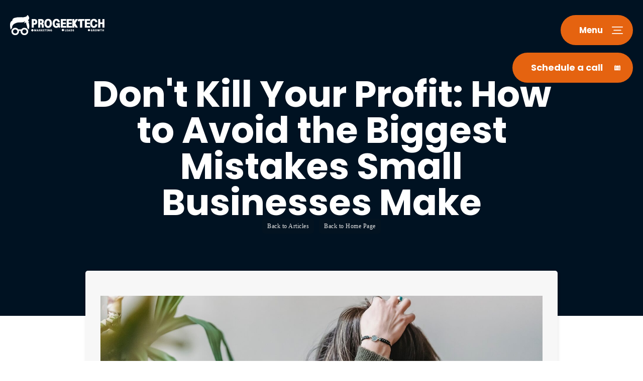

--- FILE ---
content_type: text/html
request_url: https://www.progeektech.com/post/dont-kill-your-profit-avoid-this-mistakes-small-businesses-make
body_size: 13130
content:
<!DOCTYPE html><!-- Last Published: Sat Nov 29 2025 01:38:13 GMT+0000 (Coordinated Universal Time) --><html data-wf-domain="www.progeektech.com" data-wf-page="63e7fd2b2ba8390eb1c4a0d1" data-wf-site="63e7fd2b2ba839bdd5c4a0b5" lang="en" data-wf-collection="63e7fd2b2ba839e78ec4a0ba" data-wf-item-slug="dont-kill-your-profit-avoid-this-mistakes-small-businesses-make"><head><meta charset="utf-8"/><title>Don&#x27;t Kill Your Profit: How to Avoid the Biggest Mistakes Small Businesses Make</title><meta content="Don&#x27;t Kill Your Profit: How to Avoid the Bigg... Practical insights for business growth and long-term success." name="description"/><meta content="Don&#x27;t Kill Your Profit: How to Avoid the Biggest Mistakes Small Businesses Make" property="og:title"/><meta content="Don&#x27;t Kill Your Profit: How to Avoid the Bigg... Practical insights for business growth and long-term success." property="og:description"/><meta content="https://cdn.prod.website-files.com/63e7fd2b2ba8398d55c4a0bc/682f735993052740926c9627_63e7fd2b2ba839617bc4a625_pexels-liza-summer-6382642%2520(1).jpeg" property="og:image"/><meta content="Don&#x27;t Kill Your Profit: How to Avoid the Biggest Mistakes Small Businesses Make" property="twitter:title"/><meta content="Don&#x27;t Kill Your Profit: How to Avoid the Bigg... Practical insights for business growth and long-term success." property="twitter:description"/><meta content="https://cdn.prod.website-files.com/63e7fd2b2ba8398d55c4a0bc/682f735993052740926c9627_63e7fd2b2ba839617bc4a625_pexels-liza-summer-6382642%2520(1).jpeg" property="twitter:image"/><meta property="og:type" content="website"/><meta content="summary_large_image" name="twitter:card"/><meta content="width=device-width, initial-scale=1" name="viewport"/><meta content="CKRGUuLPp6b0eK6J6jnPn1DTDVFMXE9ntOvi6OsmXvE" name="google-site-verification"/><link href="https://cdn.prod.website-files.com/63e7fd2b2ba839bdd5c4a0b5/css/progeektech-feb2023.shared.881c46ad4.min.css" rel="stylesheet" type="text/css"/><link href="https://fonts.googleapis.com" rel="preconnect"/><link href="https://fonts.gstatic.com" rel="preconnect" crossorigin="anonymous"/><script src="https://ajax.googleapis.com/ajax/libs/webfont/1.6.26/webfont.js" type="text/javascript"></script><script type="text/javascript">WebFont.load({  google: {    families: ["Open Sans:300,300italic,400,400italic,600,600italic,700,700italic,800,800italic","PT Sans:400,400italic,700,700italic","Merriweather:300,300italic,400,400italic,700,700italic,900,900italic","Lato:100,100italic,300,300italic,400,400italic,700,700italic,900,900italic","Montserrat:100,100italic,200,200italic,300,300italic,400,400italic,500,500italic,600,600italic,700,700italic,800,800italic,900,900italic"]  }});</script><script type="text/javascript">!function(o,c){var n=c.documentElement,t=" w-mod-";n.className+=t+"js",("ontouchstart"in o||o.DocumentTouch&&c instanceof DocumentTouch)&&(n.className+=t+"touch")}(window,document);</script><link href="https://cdn.prod.website-files.com/63e7fd2b2ba839bdd5c4a0b5/63e7fd2b2ba8393fc4c4a289_ProGeeTech%20%20Favicon-v2.png" rel="shortcut icon" type="image/x-icon"/><link href="https://cdn.prod.website-files.com/63e7fd2b2ba839bdd5c4a0b5/63e7fd2b2ba839d421c4a127_Favicon%20256.png" rel="apple-touch-icon"/><link href="https://www.progeektech.com/post/dont-kill-your-profit-avoid-this-mistakes-small-businesses-make" rel="canonical"/><link href="rss.xml" rel="alternate" title="RSS Feed" type="application/rss+xml"/><script src="https://www.google.com/recaptcha/api.js" type="text/javascript"></script><!-- Google tag (gtag.js) -->
<script async src="https://www.googletagmanager.com/gtag/js?id=G-KVEFC5ZJFY"></script>
<script>
  window.dataLayer = window.dataLayer || [];
  function gtag(){dataLayer.push(arguments);}
  gtag('js', new Date());

  gtag('config', 'G-KVEFC5ZJFY');
  gtag('config', 'AW-880017206');
  gtag('config', 'AW-11020389509');
</script>

<script type='application/ld+json'> 
{
  "@context": "http://www.schema.org",
  "@type": "WebSite",
  "name": " Progeektech ",
  "alternateName": " Progeektech ",
  "url": "https://www.progeektech.com/"
}
 </script>
<script type="application/ld+json">
{
    "@context": "http://schema.org",
    "@type": "WebPage",
    "name": " Progeektech Webflow agency, Webflow Experts, Webflow Design company ",
    "identifier":["https://www.google.com/search?q=webflow+agency+USA&kponly&kgmid=/m/USA", "https://www.google.com/search?q=Webflow+experts&kponly&kgmid=/m/012zbscp", "https://www.google.com/search?q=Webflow+design+company&kponly&kgmid=/m/012zbscp"],
    "alternateName":["Webflow Agency","Webflow design Company","Webflow experts","Webflow development near me"],
    "description": "We full-service digital marketing agency that specialize strategic Webflow web design, Marketing automation and Webflow SEO services that builds solid brands. Get a free consultation today!",
    "publisher": {
        "@type": "service",
        "name": " Progeektech "
    },
    "license": "https://www.progeektech.com/"
}
</script>
<script type='application/ld+json'>
{
  "@context": "http://www.schema.org",
  "@type": "localbusiness",
  "name": " Progeektech ",
   "telephone": "+(747)333-8772",
  "url": "https://www.progeektech.com/",
  "logo": "https://assets.website-files.com/6171941015e7f1013667d782/6172bbf6ef59b1e7940cf970_progeektech-logo-white.png",
  "image": "https://assets.website-files.com/6171941015e7f1013667d782/6172bbf6ef59b1e7940cf970_progeektech-logo-white.png",
  "pricerange": "$$$",
  "description": "At Progeektech, we are a full-service digital marketing agency that specializes in helping businesses grow. We combine webflow high-end designs and digital marketing services to create an effective online presence for our clients. We understand the importance of SEO and web design in today's competitive market, and our team is dedicated to helping our clients succeed. We offer a wide range of services, from creating stunning websites to developing effective marketing campaigns. No matter what your goals are, we can help you achieve them. Contact us today to learn more about how we can help you grow your business. I truly enjoy partnering with amazing people around the world. We have built more than 300 websites around the world and driven over 90,000 leads.",
  "address": {
    "@type": "PostalAddress",
   "addressCountry": "USA"
  },
  "geo": {
    "@type": "GeoCoordinates",
    "longitude": "-100.445882",
    "latitude": "39.7837304"
  },
  "contactPoint": {
    "@type": "PostalAddress",
    "contactType": "Customer Service",
    "telephone": "+(747)333-8772"
 },
 "aggregateRating" : {
    "@type" : "AggregateRating",
    "ratingValue" : "5",
    "bestRating" : "5",
    "worstRating" : "0",
    "ratingCount" : "2"
  },
  "review" : {
    "@type" : "Review",
    "author" : {
      "@type" : "Person",
      "name" : "Fred B"
    },
    "datePublished" : "2022-01-04",
    "reviewRating" : {
      "@type" : "Rating",
      "ratingValue" : "5",
      "bestRating" : "5",
      "worstRating" : "0"
    },
    "reviewBody" : "The new integration platform’s website has helped drive product sales. Since the SEO work is still in progress, there aren’t any metrics, but the client has seen improvement in their search rankings. Progeektech Marketing works quickly and delivers on time, using ClickUp to manage the project. "
  }
}
 
}
</script>
<script type='application/ld+json'> 
{
  "@context": "http://www.schema.org",
  "@type": "professionalService",
  "name": "Progeektech",
  "url": "https://www.progeektech.com/",
  "logo": "https://assets.website-files.com/6171941015e7f1013667d782/6172bbf6ef59b1e7940cf970_progeektech-logo-white.png",
  "image": "https://assets.website-files.com/6171941015e7f1013667d782/6172bbf6ef59b1e7940cf970_progeektech-logo-white.png",
  "priceRange" : "Affordable",
  "telephone": "+(747)333-8772",
  "description": "Our Mission is to consistently deliver transformation by helping our client Perceived Value, have a clear message and ultimately grow Your business.Our vision is to become a top Webflow design agency known in the United States by revolutionizing the industry and setting new standards of branding and continually providing remarkable results and epic experiences.",
  "address": {
    "@type": "PostalAddress",
   "addressCountry": "USA"
  },
"aggregateRating" : {
    "@type" : "AggregateRating",
    "ratingValue" : "5",
    "bestRating" : "5",
    "worstRating" : "0",
    "reviewCount" : "2"
  },
   "openingHoursSpecification": [
          {
            "@context": "https://schema.org",
            "@type": "OpeningHoursSpecification",
            "dayOfWeek": "Saturday",
            "opens": "24 hours"
         
        },
    {
            "@context": "https://schema.org",
            "@type": "OpeningHoursSpecification",
            "dayOfWeek": "Sunday",
            "opens": "24 hours"
            
        },
 
        {
            "@context": "https://schema.org",
            "@type": "OpeningHoursSpecification",
            "dayOfWeek": "Monday",
            "opens": "24 hours"
            
        },
        {
            "@context": "https://schema.org",
            "@type": "OpeningHoursSpecification",
            "dayOfWeek": "Tuesday",
            "opens": "24 hours"
            
        },
        {
            "@context": "https://schema.org",
            "@type": "OpeningHoursSpecification",
            "dayOfWeek": "Wednesday",
            "opens": "24 hours"
            
        },
        {
            "@context": "https://schema.org",
            "@type": "OpeningHoursSpecification",
            "dayOfWeek": "Thursday",
            "opens": "24 hours"
            
        },
        {
            "@context": "https://schema.org",
            "@type": "OpeningHoursSpecification",
            "dayOfWeek": "Friday",
            "opens": "24 hours"
           
        }],
"sameAs" : [
    "https://www.facebook.com/progeektech/",
     "https://discord.com/invite/fakbn3J5",
     "https://www.linkedin.com/in/yader-gil/",
    "https://www.behance.net/yadergil"
],
  "geo": {
    "@type": "GeoCoordinates",
      "longitude": "-100.445882",
    "latitude": "39.7837304"
  },
  "hasMap": "https://clutch.co/profile/progeektech-marketing?utm_source=widget&utm_medium=1&utm_campaign=widget&utm_content=num_reviews#summary",
  "contactPoint": {
    "@type": "ContactPoint",
    "telephone": "+(747)333-8772",
    "contactType": "Customer Service"
  }
}
 </script>
<!Logo Markup>
<script type="application/ld+json">
{
  "@context": "http://schema.org",
  "@type": "Organization",
  "url": "https://www.progeektech.com/",
  "logo": "https://assets.website-files.com/6171941015e7f1013667d782/6172bbf6ef59b1e7940cf970_progeektech-logo-white.png"
}
</script>
<script type="application/ld+json">
{
  "@context": "http://schema.org",
  "@type": "Organization",
  "name": "Progeektech Marketing",
  "url": "https://www.progeektech.com/",
  "sameAs": [
    "https://www.facebook.com/progeektech/",
     "https://discord.com/invite/fakbn3J5",
     "https://www.linkedin.com/in/yader-gil/",
    "https://www.behance.net/yadergil"
  ]
}
</script>
<script type="application/ld+json">{
    "@context": "http://schema.org",
    "@type": "Review",
    "itemReviewed": {
        "@type": "Organization",
        "name": "Progeektech"
    },
    "reviewRating": {
        "@type": "Rating",
        "ratingValue": "5",
        "bestRating": "5",
        "worstRating": "0"
    },
    "name": "Sunil Saha",
    "author": {
        "@type": "Person",
        "name": "admin"
    },
    "reviewBody": "I'm confident that Progeektech Marketing's work will improve our rankings overall",
    "datePublished": "2022-01-04",
    "publisher": {
        "@type": "Organization",
        "name": "Progeektech"
    }
}</script>
<script type="application/ld+json">{
    "@context": "http://schema.org",
    "@type": "Review",
    "itemReviewed": {
        "@type": "Organization",
        "name": "Progeektech"
    },
    "reviewRating": {
        "@type": "Rating",
        "ratingValue": "5",
        "bestRating": "5",
        "worstRating": "0"
    },
    "name": "Keith Gillispie",
    "author": {
        "@type": "Person",
        "name": "admin"
    },
    "reviewBody": "The end result of our website exceeded my expectations",
    "datePublished": "2022-01-08",
    "publisher": {
        "@type": "Organization",
        "name": "Progeektech"
    }
}</script>
<script type="application/ld+json">
		{"@context" : "http://schema.org",
			"@type": "ImageGallery",
                         "url": "https://www.progeektech.com/portfolio",
				"image":  [ 
					{
					"@type": "ImageObject",
					"url": "https://assets.website-files.com/6171941015e7f12ff267d785/61a08c4905f4dcd291215e9e_MIDDLE-web.jpg"
					},
					{
					"@type": "ImageObject",
					"url": "https://assets.website-files.com/6171941015e7f12ff267d785/61a08c7c524b42f95ef10b32_BIOSTRAP-web.jpg"
					},
                    {
					"@type": "ImageObject",
					"url": "https://assets.website-files.com/6171941015e7f12ff267d785/61a08ca58074d129fcead7e0_CLEARPATH-ENERGY.jpg"
					},
                    {
					"@type": "ImageObject",
					"url": "https://assets.website-files.com/6171941015e7f12ff267d785/61f6d93c66e6302273cc66f6_ThumbYonder-p-1080.jpeg"
					},
                    {
                    "@type": "ImageObject",
					"url": "https://assets.website-files.com/6171941015e7f12ff267d785/61a08d42fc102c8fb4768c74_PETER%20SPANTON-web.jpg"
					},
                    {
                    "@type": "ImageObject",
					"url": "https://assets.website-files.com/6171941015e7f12ff267d785/61a08d107263bac937b759c1_REMOVE-VV.jpg"
					},
                    {
                    "@type": "ImageObject",
					"url": "https://assets.website-files.com/6171941015e7f12ff267d785/61bd94bb79219428bd7e1707_LionDao%20Mockup%20435-p-800.png"
					},
                    {
                    "@type": "ImageObject",
					"url": "https://assets.website-files.com/6171941015e7f12ff267d785/61a08d78b01e156d3f575a1c_HOTBUTTO-web.jpg"
					},
                    {
                    "@type": "ImageObject",
					"url": "https://assets.website-files.com/6171941015e7f12ff267d785/6187222e5ece080ef663b050_GREEN-ARROW-COACHING-p-800.jpeg"
					},
                    {
                    "@type": "ImageObject",
					"url": "https://assets.website-files.com/6171941015e7f12ff267d785/6187223d8ea18c7f6e1d5985_GRANNEL-p-800.jpeg"
					},
                    {
					"@type": "ImageObject",
					"url": "https://assets.website-files.com/6171941015e7f12ff267d785/6187221d8ea18cac4e1d5873_AIT-p-800.jpeg"
					},
					{
					"@type": "ImageObject",
					"url": "https://assets.website-files.com/6171941015e7f12ff267d785/618722142c898c03fef01697_ROCK-SHORE-p-800.jpeg"
					}
					]  
        }
	</script>
<script type='application/ld+json'>
{
    "@context": "http://schema.org/",
    "@type": "Organization",
    "name": "Progeektech",
    "description": "We find it important to offer quality services, We are Constantly investing time, money and reputation to build the foundation that discovers the best version of your business and who you need to become At Progeektech is our promise to invest these assets, with the right Clients, with the right services to Deliver the Right Results.",
    "aggregateRating": {
        "@type": "AggregateRating",
        "ratingValue": "5",
        "ratingCount": "5",
        "reviewCount": "02"
    },
  "review" : {
    "@type" : "Review",
    "author" : {
      "@type" : "Person",
      "name" : "Sunil Saha"
    },
    "datePublished" : "2022-01-04",
    "reviewRating" : {
      "@type" : "Rating",
      "ratingValue" : "5",
      "bestRating" : "5",
      "worstRating" : "0"
    },
    "reviewBody" : "I’m confident the work Progeektech Marketing is doing will improve our rankings overall."
   }
}
    },
    "The end result of our website exceeded my expectations."
  
  }
}
 
}
</script>
<script type="application/ld+json">
  {
    "@context": "http://schema.org/",
    "@type": "Service",
    "url": "https://www.progeektech.com/services/webflow-agency",
    "provider": {
      "@type": "LocalBusiness",
      "name": "Growth-Driven Webflow Design Agency",
      "description": "We specialize in Webflow web design Optimized for Search Engines, and our designs will help your business gain long-term organic and future growth.
      First Impression Matter
You have less than 30 seconds to make a good first impression. Let's make every second count!
This is too important, let's do it right at once.
Brand Your Business
You want to stand out from the competition and make your business be seen online? We can help with that! Design a website that will highlight you in all its glory.
Custom Webflow Designs
A clear voice, informative design and memorable messages will help you build trust and demonstrate expertise to your audience.
Growth Focus
Our Webflow Web Design experts are focused on developing sites that convert. We make sure the site looks great, becoming an authoritative resource for your customers!
.......",
      "telephone": "+(747)333-8772",
      "image": "https://assets.website-files.com/6171941015e7f1013667d782/6171941015e7f1bbcd67da1d_home_internet_pic6-1.png",
      "pricerange": "$$$",
      "address": {
    "@type": "PostalAddress",
   "addressCountry": "USA"
  },
      "location": {
        "@type": "Place",
        "geo": {
          "@type": "GeoCircle",
          "geoMidpoint": {
            "@type": "GeoCoordinates",
             "longitude": "-100.445882",
             "latitude": "39.7837304"
            
          },
          "geoRadius": "50"
        }
      }
    },
    "providerMobility": "dynamic"
  }
</script>
<script type="application/ld+json">
  {
    "@context": "http://schema.org/",
    "@type": "Service",
    "url": "https://www.progeektech.com/services/automation",
    "provider": {
      "@type": "LocalBusiness",
      "name": "Sales Automation",
      "description": "phone icon
We Help Businesses Automate All Sales & Marketing.
Get all the critical tools to succeed online in one platform
without having to duct-tape multiple online tools together!
Leverage Marketing Automation
Transform the entire marketing operations
With our marketing automation software, we engineer a seamless process for you that streamlines and optimizes lead nurturing.
Easily Capture leads, Nurture Leads, Close More Deals
.......",
      "telephone": "+(747)333-8772",
      "image": "https://assets.website-files.com/6171941015e7f1013667d782/6171941015e7f1bbcd67da1d_home_internet_pic6-1.png",
      "pricerange": "$$$",
      "address": {
    "@type": "PostalAddress",
   "addressCountry": "USA"
  },
      "location": {
        "@type": "Place",
        "geo": {
          "@type": "GeoCircle",
          "geoMidpoint": {
            "@type": "GeoCoordinates",
             "longitude": "-100.445882",
             "latitude": "39.7837304"
            
          },
          "geoRadius": "50"
        }
      }
    },
    "providerMobility": "dynamic"
  }
</script>
<script type="application/ld+json">
  {
    "@context": "http://schema.org/",
    "@type": "Service",
    "url": "https://www.progeektech.com/services/convertsmart",
    "provider": {
      "@type": "LocalBusiness",
      "name": "Convert Smart",
      "description": "Take your small business to the next level
On Auto-Pilot
‍
Finally, get more traffic organically, get more leads, nature them and get more client with ConvertSmart Framework. Doing this separately is a waste of your time & money.
Progeektech Framework.
.......",
      "telephone": "+(747)333-8772",
      "image": "https://assets.website-files.com/6171941015e7f1013667d782/6171941015e7f1bbcd67da1d_home_internet_pic6-1.png",
      "pricerange": "$$$",
      "address": {
    "@type": "PostalAddress",
   "addressCountry": "USA"
  },
      "location": {
        "@type": "Place",
        "geo": {
          "@type": "GeoCircle",
          "geoMidpoint": {
            "@type": "GeoCoordinates",
             "longitude": "-100.445882",
             "latitude": "39.7837304"
            
          },
          "geoRadius": "50"
        }
      }
    },
    "providerMobility": "dynamic"
  }
</script>
<script type="application/ld+json">
  {
    "@context": "http://schema.org/",
    "@type": "Service",
    "url": "https://www.progeektech.com/services/local-seo",
    "provider": {
      "@type": "LocalBusiness",
      "name": "SEO Ranking",
      "description": "Finally! A New Way To Rank #1 On Google In 90 Days or Less
This new ranking system will not only help your business become more visible online; it allows for concrete results that can be seen by everyone in the SERPs right away. Guaranteed!

Our digital marketing initiatives take feedback from your sales efforts. Our strategy keeps improving your Local Business as we fine-tune tactics to meet your goals and decrease the cost of overtime on the pay per click.
.......",
      "telephone": "+(747)333-8772",
      "image": "https://assets.website-files.com/6171941015e7f1013667d782/62087cd8b3a3554d43ce1ed9_Progeektech%20SEO-p-500.jpeg",
      "pricerange": "$$$",
      "address": {
    "@type": "PostalAddress",
   "addressCountry": "USA"
  },
      "location": {
        "@type": "Place",
        "geo": {
          "@type": "GeoCircle",
          "geoMidpoint": {
            "@type": "GeoCoordinates",
             "longitude": "-100.445882",
             "latitude": "39.7837304"
            
          },
          "geoRadius": "50"
        }
      }
    },
    "providerMobility": "dynamic"
  }
</script>
<script type="application/ld+json">
{ "@context" : "http://schema.org",
  "@type" : "Organization",
  "url" : "https://Progeektech.com/contact/",
  "contactPoint" : [
    { "@type" : "ContactPoint",
      "telephone" : "+(747)333-8772",
      "contactType" : "customer service"
    } ] }
</script>

<style> 
.lc_text-widget .lc_text-widget--btn .lc_text-widget--btn .icon.active {
    background: #FF5F05;
    border-radius: 100%; 
  }
</style><script src="https://cdn.jsdelivr.net/gh/reshmalb17/cmp_script_V2@a277238/consent.js" type="text/javascript" integrity="sha384-z20NTRr3OvT//7uczZn3NtRJ0BK6PADM7CkRGDlt7ffMJZDCpBvuNYGtPXXvzVt+" crossorigin="anonymous"></script></head><body><div data-w-id="19ef7b1c-84b9-62f3-0fea-14e9155168e4" data-animation="default" data-collapse="all" data-duration="0" data-easing="linear" data-easing2="linear" role="banner" class="navbar-3 w-nav"><div class="nav-menu-up"><a href="/" class="logo-cont w-nav-brand"><img src="https://cdn.prod.website-files.com/63e7fd2b2ba839bdd5c4a0b5/63e7fd2b2ba839d7a2c4a370_progeektech-logo-white.png" loading="lazy" alt="Progeektech logo"/></a><nav role="navigation" data-w-id="19ef7b1c-84b9-62f3-0fea-14e9155168e8" class="nav-menu-3 w-nav-menu"><div class="nav-cont"><div data-w-id="19ef7b1c-84b9-62f3-0fea-14e9155168ea" class="nav-menu-up"><a href="/" class="logo-cont w-nav-brand"><img src="https://cdn.prod.website-files.com/63e7fd2b2ba839bdd5c4a0b5/63e7fd2b2ba839d7a2c4a370_progeektech-logo-white.png" loading="lazy" alt="Progeektech logo"/></a><div class="div-block-229"><div data-w-id="19ef7b1c-84b9-62f3-0fea-14e9155168ee" class="close-menu-button w-nav-button"><div data-w-id="19ef7b1c-84b9-62f3-0fea-14e9155168ef" class="main-button_cont"><div class="button_info"><div data-w-id="19ef7b1c-84b9-62f3-0fea-14e9155168f1" class="button-menu-text"><div class="button_text-cont"><div class="menu_text_button">Close</div></div></div><div class="button-info-cont"><div class="button-menu-icon close"><img src="https://cdn.prod.website-files.com/63e7fd2b2ba839bdd5c4a0b5/63e7fd2b2ba83915c3c4a375_close%20X.svg" loading="lazy" alt="close button" class="button-icon"/></div></div></div></div></div><div class="nav-call-button"><a data-w-id="19ef7b1c-84b9-62f3-0fea-14e9155168f9" href="/strategy-session" class="schedule_call_button w-inline-block"><div class="main-button_cont"><div class="button_info"><div class="button-menu-text"><div class="button_text-cont"><div class="call_text_button">Schedule a call</div></div></div><div class="button-info-cont"><div class="button-menu-icon"><img src="https://cdn.prod.website-files.com/63e7fd2b2ba839bdd5c4a0b5/63e7fd2b2ba83934dec4a393_Group%2085.svg" loading="lazy" width="12" alt="phone icon" class="button-icon"/></div></div></div></div></a></div></div></div><div class="nav-content"><div class="nav-left-panel"><div class="menu-container"><div data-delay="0" data-hover="false" data-w-id="19ef7b1c-84b9-62f3-0fea-14e915516906" class="menu-tab w-dropdown"><div class="menu-2 w-dropdown-toggle"><div class="dropdown-number"><div class="number-stroke menu-dropdown">01</div></div><div class="h1 white">Solutions</div><div class="dropdown-icon-cont"><img src="https://cdn.prod.website-files.com/63e7fd2b2ba839bdd5c4a0b5/63e7fd2b2ba83969dfc4a382_dropdown%20arrow.svg" loading="lazy" alt="dropdown arrow" class="dropdown-icon"/></div></div><nav class="faq-body w-dropdown-list"><div class="faq-body-cont"><a href="/services/webflow-agency" class="dropdown-link w-nav-link">Webflow Development</a><a href="/services/automation" class="dropdown-link w-nav-link">Sales Automation</a><a href="/services/convertsmart" class="dropdown-link w-nav-link">Convert Smart</a><a href="/services/webflow-seo" class="dropdown-link w-nav-link">SEO Ranking</a></div></nav></div><a data-w-id="19ef7b1c-84b9-62f3-0fea-14e915516917" href="/portfolio" class="menu-2-static w-inline-block"><div class="dropdown-number"><div class="number-stroke menu-dropdown">02</div></div><div class="h1 white">Portfolio</div></a><div data-delay="0" data-hover="false" data-w-id="19ef7b1c-84b9-62f3-0fea-14e91551691d" class="menu-tab w-dropdown"><div class="menu-2 w-dropdown-toggle"><div class="dropdown-number"><div class="number-stroke menu-dropdown">03</div></div><div class="h1 white">Resources</div><div class="dropdown-icon-cont"><img src="https://cdn.prod.website-files.com/63e7fd2b2ba839bdd5c4a0b5/63e7fd2b2ba83969dfc4a382_dropdown%20arrow.svg" loading="lazy" alt="dropdown arrow" class="dropdown-icon"/></div></div><nav class="faq-body w-dropdown-list"><div class="faq-body-cont"><a href="/downloads" class="dropdown-link w-nav-link">Downloads</a><a href="/blog" class="dropdown-link w-nav-link">Blog</a></div></nav></div><div data-delay="0" data-hover="false" data-w-id="19ef7b1c-84b9-62f3-0fea-14e91551692e" class="menu-tab w-dropdown"><div class="menu-2 w-dropdown-toggle"><div class="dropdown-number"><div class="number-stroke menu-dropdown">04</div></div><div class="h1 white">Company</div><div class="dropdown-icon-cont"><img src="https://cdn.prod.website-files.com/63e7fd2b2ba839bdd5c4a0b5/63e7fd2b2ba83969dfc4a382_dropdown%20arrow.svg" loading="lazy" alt="dropdown arrow" class="dropdown-icon"/></div></div><nav class="faq-body w-dropdown-list"><div class="faq-body-cont"><a href="/about" class="dropdown-link w-nav-link">About Us</a><a href="/contact" class="dropdown-link w-nav-link">Contact</a></div></nav></div></div></div><div data-w-id="19ef7b1c-84b9-62f3-0fea-14e91551693f" class="nav-right-panel"><div class="div-block-66"><div><div><a href="https://www.facebook.com/progeektech/" target="_blank" class="social-icon-cont w-inline-block"><img src="https://cdn.prod.website-files.com/63e7fd2b2ba839bdd5c4a0b5/63e7fd2b2ba8394460c4a36b_Group%2083.svg" loading="lazy" alt="facebook icon" class="social-icon-2"/></a></div></div><div><div><a href="https://discord.com/invite/fakbn3J5" target="_blank" class="social-icon-cont yt w-inline-block"><img src="https://cdn.prod.website-files.com/63e7fd2b2ba839bdd5c4a0b5/63e7fd2b2ba839fc94c4a441_icons8-discord-100%20(1).png" loading="lazy" alt="Discord icon" class="social-icon-2"/></a></div></div><div><div><a href="https://www.linkedin.com/in/yader-gil/" target="_blank" class="social-icon-cont w-inline-block"><img src="https://cdn.prod.website-files.com/63e7fd2b2ba839bdd5c4a0b5/63e7fd2b2ba8394095c4a371_Group%2085.svg" loading="lazy" alt="linkedin icon" class="social-icon-2"/></a></div></div><div><div><a href="https://www.behance.net/yadergil" target="_blank" class="social-icon-cont w-inline-block"><img src="https://cdn.prod.website-files.com/63e7fd2b2ba839bdd5c4a0b5/63e7fd2b2ba8395a13c4a36c_Group%2086.svg" loading="lazy" alt="Behance icon" class="social-icon-2"/></a></div></div></div></div></div><div data-w-id="19ef7b1c-84b9-62f3-0fea-14e915516951" class="cta-text-cont"><div class="cta-text"><div class="subheading_cta">Does your business has enough Traffic, Leads and Revenue?<br/>Schedule a call <a href="/strategy-session"><span class="text-span-6">let´s talk</span></a></div></div></div></div></nav><div class="nav_buttons-cont"><div data-w-id="19ef7b1c-84b9-62f3-0fea-14e91551695a" class="open-menu-button w-nav-button"><div data-w-id="19ef7b1c-84b9-62f3-0fea-14e91551695b" class="main-button_cont"><div class="button_info"><div data-w-id="19ef7b1c-84b9-62f3-0fea-14e91551695d" class="button-menu-text"><div class="button_text-cont"><div class="menu_text_button">Menu</div></div></div><div class="button-info-cont"><div class="button-menu-icon"><img src="https://cdn.prod.website-files.com/63e7fd2b2ba839bdd5c4a0b5/63e7fd2b2ba8396435c4a392_Group%2086.svg" loading="lazy" alt="menu button" class="button-icon"/></div></div></div></div></div><div class="nav-call-button"><a data-w-id="19ef7b1c-84b9-62f3-0fea-14e915516965" href="/strategy-session" class="schedule_call_button w-inline-block"><div class="main-button_cont"><div class="button_info"><div data-w-id="19ef7b1c-84b9-62f3-0fea-14e915516968" class="button-menu-text"><div class="button_text-cont"><div class="call_text_button">Schedule a call</div></div></div><div class="button-info-cont"><div class="button-menu-icon"><img src="https://cdn.prod.website-files.com/63e7fd2b2ba839bdd5c4a0b5/63e7fd2b2ba839720fc4a47f_calendar%20white.png" loading="lazy" width="12" sizes="(max-width: 991px) 12px, 1vw" alt="" srcset="https://cdn.prod.website-files.com/63e7fd2b2ba839bdd5c4a0b5/63e7fd2b2ba839720fc4a47f_calendar%2520white-p-500.png 500w, https://cdn.prod.website-files.com/63e7fd2b2ba839bdd5c4a0b5/63e7fd2b2ba839720fc4a47f_calendar%20white.png 512w" class="button-icon"/></div></div></div></div></a></div></div></div></div><div class="section-8 blog-hero"><div class="container-1280px about-hero"><div class="container-medium-950px"><h1 class="h1 white-center">Don&#x27;t Kill Your Profit: How to Avoid the Biggest Mistakes Small Businesses Make</h1><div class="breadcrumbs-wrapper"><a href="/blog" class="tags">Back to Articles</a><a href="/" class="tags">Back to Home Page</a></div></div></div></div><div><div class="w-container"><div class="blog-body-text-wrapper"><img alt="website Image Blog Header" src="https://cdn.prod.website-files.com/63e7fd2b2ba8398d55c4a0bc/682f735993052740926c9627_63e7fd2b2ba839617bc4a625_pexels-liza-summer-6382642%2520(1).jpeg" class="blog-image"/><div><div class="w-condition-invisible w-dyn-bind-empty w-video w-embed"></div></div><div class="paragraph justify-to-left w-richtext"><h3><strong>The Odds Are Against You (Unless You’re Smart About It)</strong></h3><p>Every year, over <strong>100 million startups</strong> launch — and <strong>half of them will fail in the first five years</strong>.</p><p>That’s not meant to scare you. It’s a wake-up call. Whether you’re an accountant, tax pro, home service provider (like an electrician or plumber), or a local dental clinic, the truth is:</p><p><strong>Most small business mistakes are avoidable.</strong></p><p>In this article, we break down the most common — and costly — errors small businesses make, and how to dodge them like a pro.</p><h3><strong>1. Founder&#x27;s Fatal Flaw: Your Attitude Could Be Killing Growth</strong></h3><p>📉 <strong>Pain Point:</strong> “I’m working so hard, but still feel like an imposter or overwhelmed.”</p><p>Entrepreneurship is brutal. You’ll face long hours, doubters, flaky partners, and demanding clients. But the <strong>right mindset</strong> is what separates survivors from failures.</p><p>🔍 <strong>Mindset Traps to Avoid:</strong></p><ul role="list"><li><strong>Imposter Syndrome:</strong> You doubt yourself more than your critics do.</li><li><strong>Lone Wolf Mentality:</strong> Refusing help, guidance, or partnerships.</li><li><strong>Passion-Only Thinking:</strong> Passion is fuel — but without strategy, it burns out.</li></ul><p>🔥 <strong>Pro Shift:</strong></p><ul role="list"><li>Embrace <em>“fake it ‘til you make it”</em> by showing up as your future self.</li><li>Define a mission beyond passion: <em>Why does this business need to exist?</em></li><li>Join or build a support tribe (mentor, partner, mastermind group).</li></ul><p><strong>Example:</strong> A solo tax consultant we worked with joined a small mastermind group. Within 6 months, they doubled revenue — thanks to shared accountability.</p><h3><strong>2. Building a Business on Sand: Flawed Business Models</strong></h3><p>🧱 <strong>Pain Point:</strong> “I’m figuring it out as I go… I’ll make a plan later.”</p><p>That mindset is how most small businesses die. A flawed or non-existent business model leads to confusion, burnout, and bankruptcy.</p><p>✅ <strong>Fix It With a Lean Business Plan:</strong><br/>Just answer:</p><ul role="list"><li>Who do we serve?</li><li>What pain do we solve?</li><li>How do we make money doing it?</li></ul><p>🛠️ Use the <strong>Business Model Canvas</strong> with these 9 blocks:</p><ul role="list"><li>Key Partners, Key Activities, Key Resources</li><li>Value Proposition</li><li>Customer Segments, Channels, Customer Relationships</li><li>Cost Structure, Revenue Streams</li></ul><p><strong>Tip:</strong> Pick industries with manageable competition and recurring demand (like accounting or garage repair) — not just trend appeal.</p><h3><strong>3. Assumption = Bankruptcy: Do the Market Research</strong></h3><p>📉 <strong>Pain Point:</strong> “I built it, but no one’s coming.”</p><p>Many entrepreneurs assume they know what people want. Or worse — they copy someone else’s business model and expect the same results.</p><p>📊 <strong>Reality Check:</strong></p><ul role="list"><li>Your preferences ≠ the market&#x27;s needs</li><li>Friends/family ≠ real customers</li></ul><p>🔍 <strong>Fix:</strong></p><ul role="list"><li>Talk to at least 20 real potential customers</li><li>Research competitors’ reviews (what are people loving/hating?)</li><li>Use tools like Google Trends, AnswerThePublic, and Meta Ad Library</li></ul><p><strong>ProgeekTech Tip:</strong> We help clients run micro-test campaigns to validate product-market fit BEFORE wasting money.</p><h3><strong>4. Lack of Funding = A Slow Death</strong></h3><p>💸 <strong>Pain Point:</strong> “We ran out of money… again.”</p><p>Cash is the oxygen of your business. Most businesses that fail didn’t die from poor ideas — they suffocated financially.</p><p>💡 <strong>What to Do Instead:</strong></p><ul role="list"><li>Bootstrap wisely (keep overhead low until revenue is consistent)</li><li>Apply for local grants or low-interest microloans</li><li>Build a pitch deck and pitch 50 people — not 5</li></ul><p>🗣️ <strong>Pitching Tips:</strong></p><ul role="list"><li>Be clear: What problem do you solve?</li><li>Be concise: Aim for under 3 minutes</li><li>Be prepared: Know the investor’s goals</li></ul><p><strong>Bonus:</strong> Use apps like Wave or QuickBooks to track your cash flow daily.</p><h3><strong>5. Tunnel Vision: Limited Product Thinking</strong></h3><p>🔩 <strong>Pain Point:</strong> “I think this product will sell itself.”</p><p>No product, no matter how brilliant, sells itself. Most small business owners fall in love with their idea — instead of obsessing over the <strong>problem it solves</strong>.</p><p>🧠 <strong>Try This Instead:</strong></p><ul role="list"><li>Don’t start with your “solution” — start with the customer’s pain.</li><li>Ask: <em>“Is this easy to understand, use, and afford?”</em></li><li>Test different variations and gather feedback relentlessly.</li></ul><p><strong>Analogy:</strong> Your product is the hammer — but if there’s no nail to hit (real-world problem), it’s just dead weight.</p><h3><strong>6. No Pivot = No Progress</strong></h3><p>🔁 <strong>Pain Point:</strong> “I’m doing everything I can — but it’s not working.”</p><p>Many entrepreneurs confuse persistence with stubbornness. If your current strategy isn’t working — <strong>change it.</strong></p><p>🔄 <strong>The Pivot Process:</strong></p><ul role="list"><li>Identify what’s not working (low conversions? high churn?)</li><li>Brainstorm alternatives (new offer, audience, channel)</li><li>Test and track results fast (small experiments first)</li></ul><p>“The alphabet has 26 letters — if plan A fails, you’ve got plenty left.”</p><h3><strong>7. Not Enough Eyes: Weak Marketing = Weak Business</strong></h3><p>📉 <strong>Pain Point:</strong> “Our service is amazing… but no one knows we exist.”</p><p>Even the best offer fails without visibility. Without marketing, your business is a secret.</p><p>📢 <strong>Quick Wins:</strong></p><ul role="list"><li>Google Business Profile + 50 reviews</li><li>Weekly Instagram/Facebook Reels (1 minute FAQs, behind the scenes)</li><li>Simple retargeting ads (email or social)</li></ul><p>🎯 <strong>Set 1 of These Goals:</strong></p><ul role="list"><li>Drive traffic to your website</li><li>Capture leads (name/email/phone)</li><li>Get booked calls or appointments</li></ul><p><strong>Pro Tip:</strong> Focus on one channel first — dominate it — then expand.</p><h3><strong>Conclusion: Mistakes Happen — But Ignoring Them Is a Choice</strong></h3><p>Every business makes mistakes. The difference between those who fail and those who grow? <strong>Course correction.</strong></p><p>✅ Clarify your business model<br/>✅ Protect your mindset<br/>✅ Research your market<br/>✅ Fund and pivot wisely<br/>✅ Build visibility and marketing consistency</p><p>And you don’t have to do it alone.</p><p>If you&#x27;re an accountant, tax pro, contractor, or local service business and you want to avoid costly mistakes, grow your visibility, and finally scale with smart digital marketing —</p><p>🎯 <strong>Schedule a FREE Strategy Call</strong> with our team at ProgeekTech. We’ll map out a plan, audit your current marketing, and give you actionable steps to grow — even if you don’t work with us.</p><p>Don’t let simple mistakes sink your business. Fix them now — and thrive.</p><p><strong>ConvertSmart Marketing for Local Service Businesses</strong><br/><em>Growth strategies that actually work — without the fluff.</em></p></div><div><div class="w-embed w-script"><!-- AddToAny BEGIN -->
<div class="a2a_kit a2a_kit_size_32 a2a_default_style" data-a2a-icon-color="#053072" data-a2a-title="Don&#39;t Kill Your Profit: How to Avoid the Biggest Mistakes Small Businesses Make">
<a class="a2a_dd" href="https://www.addtoany.com/share"></a>
<a class="a2a_button_copy_link"></a>
<a class="a2a_button_facebook"></a>
<a class="a2a_button_twitter"></a>
<a class="a2a_button_linkedin"></a>
</div>
<script async src="https://static.addtoany.com/menu/page.js"></script>
<!-- AddToAny END --></div></div></div></div></div><footer class="section-8 footer"><div class="container-1280px footer"><div class="footer_content-grid"><div id="w-node-_9666582b-a4d5-cae9-516e-f441a579f2d8-a579f2d5" class="footer-logo-2"><div><img src="https://cdn.prod.website-files.com/63e7fd2b2ba839bdd5c4a0b5/63e7fd2b2ba839d7a2c4a370_progeektech-logo-white.png" loading="lazy" alt="Progeektech logo"/></div></div><div class="footer-menu"><div id="w-node-_9666582b-a4d5-cae9-516e-f441a579f2dc-a579f2d5"><div class="client_logo"><a href="/about" class="footer-link-menu">About us</a></div></div><div id="w-node-_3bd889fb-cc7d-67e0-42e9-759d1887f13d-a579f2d5"><div class="client_logo"><a href="/portfolio" class="footer-link-menu">Portfolio</a></div></div><div id="w-node-_9666582b-a4d5-cae9-516e-f441a579f2e0-a579f2d5"><div class="client_logo"><a href="/strategy-session" class="footer-link-menu">Let&#x27;s Talk</a></div></div><div id="w-node-_9666582b-a4d5-cae9-516e-f441a579f2ec-a579f2d5"><div class="client_logo"><a href="/blog" class="footer-link-menu">Blogs</a></div></div><div id="w-node-_9666582b-a4d5-cae9-516e-f441a579f2e4-a579f2d5"><div class="client_logo"><a href="/terms" class="footer-link-menu">Terms</a></div></div><div id="w-node-_9666582b-a4d5-cae9-516e-f441a579f2e8-a579f2d5"><div class="client_logo"><a href="/privacy-policy" class="footer-link-menu">Privacy</a></div></div></div><div id="w-node-_9666582b-a4d5-cae9-516e-f441a579f2f0-a579f2d5" class="footer-social-icon-cont"><div class="footer-social-icons"><div><a href="https://www.facebook.com/progeektech/" target="_blank" class="social-icon-cont w-inline-block"><img src="https://cdn.prod.website-files.com/63e7fd2b2ba839bdd5c4a0b5/63e7fd2b2ba8394460c4a36b_Group%2083.svg" loading="lazy" alt="facebook icon" class="social-icon-2"/></a></div><div><a href="https://www.instagram.com/progeektech/" target="_blank" class="social-icon-cont yt w-inline-block"><img src="https://cdn.prod.website-files.com/63e7fd2b2ba839bdd5c4a0b5/63e7fd2b2ba8399a65c4a3c8_instagram.svg" loading="lazy" alt="" class="social-icon-2"/></a></div><div><a href="https://www.linkedin.com/in/yadergil" target="_blank" class="social-icon-cont w-inline-block"><img src="https://cdn.prod.website-files.com/63e7fd2b2ba839bdd5c4a0b5/63e7fd2b2ba8394095c4a371_Group%2085.svg" loading="lazy" alt="linkedin icon" class="social-icon-2"/></a></div><div><a href="#" target="_blank" class="social-icon-cont w-inline-block"><img src="https://cdn.prod.website-files.com/63e7fd2b2ba839bdd5c4a0b5/63e7fd2b2ba8396112c4a0e4_youtube-logo.png" loading="lazy" alt="" class="social-icon-2"/></a></div></div></div><div id="w-node-_9666582b-a4d5-cae9-516e-f441a579f2fe-a579f2d5" class="legal_bottom_text-cont"><div class="legal_bottom_text"><div class="paragaph-small legales"><span class="text-span-8">®</span> Progeektech 2024</div></div></div></div></div></footer><div class="html-embed hide w-embed w-script"><script>
// when DOM is ready
document.addEventListener('DOMContentLoaded', ()=>{
 // on .open-modal click
 document.querySelectorAll('.open-menu-button').forEach(trigger => {
  trigger.addEventListener('click', function(){ 
  // on every click
    document.querySelectorAll('body').forEach(target => target.classList.add('no-scroll')); 
  });
 });

 // on .close-modal click
 document.querySelectorAll('.close-menu-button').forEach(trigger => {
  trigger.addEventListener('click', function(){ 
  // on every click
    document.querySelectorAll('body').forEach(target => target.classList.remove('no-scroll')); 
  });
 });
});
</script>

<script>
// when DOM is ready
document.addEventListener('DOMContentLoaded', ()=>{
 // on .open-modal click
 document.querySelectorAll('.open-menu-button').forEach(trigger => {
  trigger.addEventListener('click', function(){ 
  // on every click
    document.querySelectorAll('body').forEach(target => target.classList.add('no-scroll')); 
  });
 });

 // on .close-modal click
 document.querySelectorAll('.menu-2-static').forEach(trigger => {
  trigger.addEventListener('click', function(){ 
  // on every click
    document.querySelectorAll('body').forEach(target => target.classList.remove('no-scroll')); 
  });
 });
});
</script></div><script src="https://d3e54v103j8qbb.cloudfront.net/js/jquery-3.5.1.min.dc5e7f18c8.js?site=63e7fd2b2ba839bdd5c4a0b5" type="text/javascript" integrity="sha256-9/aliU8dGd2tb6OSsuzixeV4y/faTqgFtohetphbbj0=" crossorigin="anonymous"></script><script src="https://cdn.prod.website-files.com/63e7fd2b2ba839bdd5c4a0b5/js/progeektech-feb2023.schunk.36b8fb49256177c8.js" type="text/javascript"></script><script src="https://cdn.prod.website-files.com/63e7fd2b2ba839bdd5c4a0b5/js/progeektech-feb2023.schunk.22590192d9d97822.js" type="text/javascript"></script><script src="https://cdn.prod.website-files.com/63e7fd2b2ba839bdd5c4a0b5/js/progeektech-feb2023.d8a5cc0f.b78330f4aa7bc17b.js" type="text/javascript"></script><!-- Google Tag Manager (noscript) -->
<noscript><iframe src="https://www.googletagmanager.com/ns.html?id=GTM-525K62G"
height="0" width="0" style="display:none;visibility:hidden"></iframe></noscript>
<!-- End Google Tag Manager (noscript) -->

<script type="text/javascript">
    (function () {
        window.siqConfig = {
            engineKey: "0d2a0a83facca109ae720ea3fbdde553"
        };
        window.siqConfig.baseUrl = "//pub.searchiq.co/";
        var script = document.createElement("SCRIPT");
        script.src = window.siqConfig.baseUrl + '/js/container/siq-container-2.js?cb=' + (Math.floor(Math.random()*999999)) + '&engineKey=' + siqConfig.engineKey;
        script.id = "siq-container";
        document.getElementsByTagName("HEAD")[0].appendChild(script);
    })();
</script>

<!-- Accessibe -->
<script> (function(){ var s = document.createElement('script'); var h = document.querySelector('head') || document.body; s.src = 'https://acsbapp.com/apps/app/dist/js/app.js'; s.async = true; s.onload = function(){ acsbJS.init({ statementLink : '', footerHtml : '', hideMobile : false, hideTrigger : false, disableBgProcess : false, language : 'en', position : 'left', leadColor : '#001121', triggerColor : '#e56210', triggerRadius : '50%', triggerPositionX : 'left', triggerPositionY : 'bottom', triggerIcon : 'people', triggerSize : 'medium', triggerOffsetX : 20, triggerOffsetY : 20, mobile : { triggerSize : 'small', triggerPositionX : 'right', triggerPositionY : 'center', triggerOffsetX : 10, triggerOffsetY : 0, triggerRadius : '50%' } }); }; h.appendChild(s); })(); </script></body></html>

--- FILE ---
content_type: text/css; charset=utf-8
request_url: https://cdn.jsdelivr.net/gh/snm62/consentbit@8c69a0b/consentbit.css
body_size: -572
content:
[customtoggle="true"] {
  position: relative;
  display: inline-block;
  width: 49px;
  height: 24px;
}
[customtoggle="true"] .w-checkbox-input {
  opacity: 0;
  width: 0;
  height: 0;
}
[customtoggle="true"] .w-form-label {
  position: absolute;
  cursor: pointer;
  top: 0;
  left: 0;
  right: 0;
  bottom: 0;
  background-color: #ccc;
  border-radius: 34px;
  transition: .4s;
}
[customtoggle="true"] .w-form-label:before {
  position: absolute;
  content: "";
  height: 20px;
  width: 20px;
  left: 2px;
  bottom: 2px;
  background-color: white;
  border-radius: 50%;
  transition: .4s;
}
[customtoggle="true"] .w-checkbox-input:checked + .w-form-label {
  background-color: #4A00E0;
}
[customtoggle="true"] .w-checkbox-input:checked + .w-form-label:before {
  transform: translateX(26px);
}
